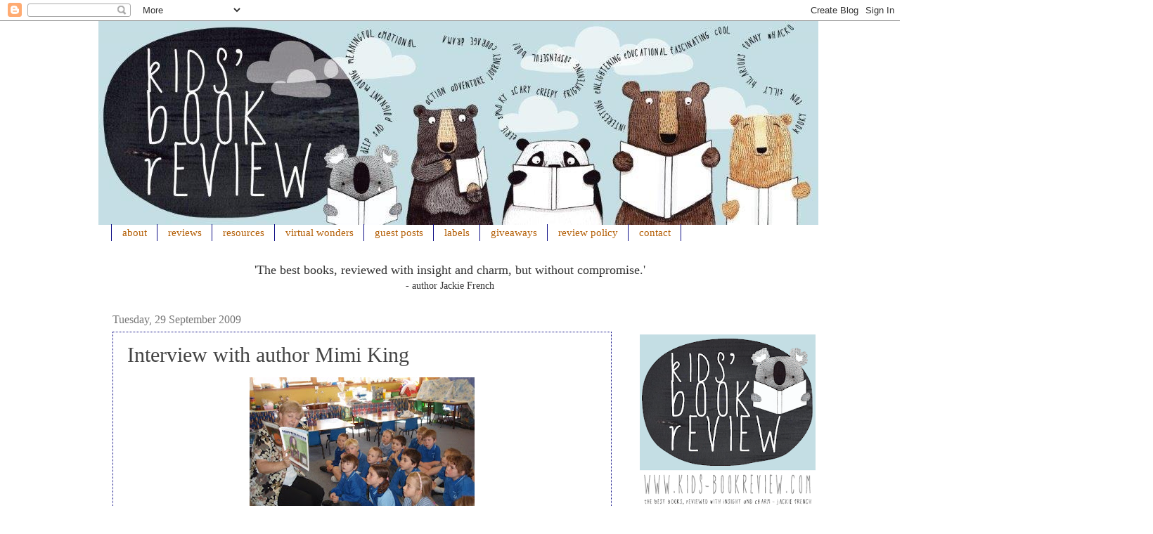

--- FILE ---
content_type: text/html; charset=UTF-8
request_url: http://www.kids-bookreview.com/2009/09/interview-with-author-mimi-king.html
body_size: 23002
content:
<!DOCTYPE html>
<html class='v2' dir='ltr' xmlns='http://www.w3.org/1999/xhtml' xmlns:b='http://www.google.com/2005/gml/b' xmlns:data='http://www.google.com/2005/gml/data' xmlns:expr='http://www.google.com/2005/gml/expr' xmlns:fb='https://www.facebook.com/2008/fbml'>
<head>
<link href='https://www.blogger.com/static/v1/widgets/335934321-css_bundle_v2.css' rel='stylesheet' type='text/css'/>
<script src='http://ajax.googleapis.com/ajax/libs/jquery/2.0.0/jquery.min.js'></script>
<meta content='IE=EmulateIE7' http-equiv='X-UA-Compatible'/>
<meta content='width=1100' name='viewport'/>
<meta content='text/html; charset=UTF-8' http-equiv='Content-Type'/>
<meta content='blogger' name='generator'/>
<link href='http://www.kids-bookreview.com/favicon.ico' rel='icon' type='image/x-icon'/>
<link href='http://www.kids-bookreview.com/2009/09/interview-with-author-mimi-king.html' rel='canonical'/>
<link rel="alternate" type="application/atom+xml" title="Kids&#39; Book Review - Atom" href="http://www.kids-bookreview.com/feeds/posts/default" />
<link rel="alternate" type="application/rss+xml" title="Kids&#39; Book Review - RSS" href="http://www.kids-bookreview.com/feeds/posts/default?alt=rss" />
<link rel="service.post" type="application/atom+xml" title="Kids&#39; Book Review - Atom" href="https://www.blogger.com/feeds/5262621871649615126/posts/default" />

<link rel="alternate" type="application/atom+xml" title="Kids&#39; Book Review - Atom" href="http://www.kids-bookreview.com/feeds/2410000928333451536/comments/default" />
<!--Can't find substitution for tag [blog.ieCssRetrofitLinks]-->
<link href='https://blogger.googleusercontent.com/img/b/R29vZ2xl/AVvXsEjbRd-ihG1X87IDGzRI_jQVM5sVyq5MF_7ommRSHkeg3AgzW_838a0VJpunHQbdgvmgZTjOwzpIrOi7AXG3Gsrz1KmB_X5eX-n-4YBluPAmxvM9CDPlM6eMiBvHVgCG1s6o26F0WkJlvE57/s320/Storytime+for+kinder.jpg' rel='image_src'/>
<meta content='http://www.kids-bookreview.com/2009/09/interview-with-author-mimi-king.html' property='og:url'/>
<meta content='Interview with author Mimi King' property='og:title'/>
<meta content='Who is this talented person?  Robyn Smith (aka Mimi King) Where can you peruse her work?  www.poppybooks.com.au What is her story?  I am a m...' property='og:description'/>
<meta content='https://blogger.googleusercontent.com/img/b/R29vZ2xl/AVvXsEjbRd-ihG1X87IDGzRI_jQVM5sVyq5MF_7ommRSHkeg3AgzW_838a0VJpunHQbdgvmgZTjOwzpIrOi7AXG3Gsrz1KmB_X5eX-n-4YBluPAmxvM9CDPlM6eMiBvHVgCG1s6o26F0WkJlvE57/w1200-h630-p-k-no-nu/Storytime+for+kinder.jpg' property='og:image'/>
<title>Kids' Book Review: Interview with author Mimi King</title>
<style id='page-skin-1' type='text/css'><!--
.post-body img, .post-body .tr-caption-container, .Profile img, .Image img, .BlogList .item-thumbnail img {
padding: 0px !important;
background: none !important;
border: none !important;
-moz-box-shadow: 0px 0px 0px transparent !important;
-webkit-box-shadow: 0px 0px 0px transparent !important;
box-shadow: 0px 0px 0px transparent !important;
}/*
-----------------------------------------------
Blogger Template Style
Name:     Watermark
Designer: Josh Peterson
URL:      www.noaesthetic.com
----------------------------------------------- */
/* Variable definitions
====================
<Variable name="keycolor" description="Main Color" type="color" default="#c0a154"/>
<Group description="Page Text" selector=".main-inner">
<Variable name="body.font" description="Font" type="font"
default="normal normal 14px century gothic"/>
<Variable name="body.text.color" description="Text Color" type="color" default="#333333"/>
</Group>
<Group description="Backgrounds" selector=".main-inner">
<Variable name="body.background.color" description="Outer Background" type="color" default="#c0a154"/>
<Variable name="footer.background.color" description="Footer Background" type="color" default="transparent"/>
</Group>
<Group description="Links" selector=".main-inner">
<Variable name="link.color" description="Link Color" type="color" default="#cc3300"/>
<Variable name="link.visited.color" description="Visited Color" type="color" default="#993322"/>
<Variable name="link.hover.color" description="Hover Color" type="color" default="#ff3300"/>
</Group>
<Group description="Blog Title" selector=".header">
<Variable name="header.font" description="Title Font" type="font"
default="normal normal 60px century gothic;"/>
<Variable name="header.text.color" description="Title Color" type="color" default="#ffffff" />
<Variable name="description.text.color" description="Description Color" type="color"
default="#997755" />
</Group>
<Group description="Tabs Text" selector=".tabs-outer .PageList">
<Variable name="tabs.font" description="Font" type="font"
default="normal normal 20px century gothic"/>
<Variable name="tabs.text.color" description="Text Color" type="color" default="#f1b500"/>
<Variable name="tabs.selected.text.color" description="Selected Color" type="color" default="#000000"/>
</Group>
<Group description="Tabs Background" selector=".tabs-outer .PageList">
<Variable name="tabs.background.color" description="Background Color" type="color" default="transparent"/>
<Variable name="tabs.separator.color" description="Separator Color" type="color" default="#ffffff"/>
</Group>
<Group description="Date Header" selector=".Blog">
<Variable name="date.font" description="Font" type="font"
default="normal normal 16px century gothic"/>
<Variable name="date.text.color" description="Text Color" type="color" default="#997755"/>
</Group>
<Group description="Post" selector=".post">
<Variable name="post.title.font" description="Title Font" type="font"
default="normal normal 30px Prestige Elite Std"/>
<Variable name="post.background.color" description="Background Color" type="color" default="transparent"/>
<Variable name="post.border.color" description="Border Color" type="color" default="#ccbb99" />
</Group>
<Group description="Post Footer" selector=".post-footer">
<Variable name="post.footer.text.color" description="Text Color" type="color" default="#997755"/>
</Group>
<Group description="Gadgets" selector=".sidebar .widget">
<Variable name="widget.title.font" description="Title Font" type="font"
default="normal normal 20px Prestige Elite Std"/>
<Variable name="widget.title.text.color" description="Title Color" type="color" default="#000000"/>
<Variable name="widget.alternate.text.color" description="Alternate Color" type="color" default="#777777"/>
</Group>
<Group description="Footer" selector=".footer-inner">
<Variable name="footer.text.color" description="Text Color" type="color" default="#444444"/>
<Variable name="footer.widget.title.text.color" description="Gadget Title Color" type="color" default="#b45f06"/>
</Group>
<Group description="Footer Links" selector=".footer-inner">
<Variable name="footer.link.color" description="Link Color" type="color" default="#f1b500"/>
<Variable name="footer.link.visited.color" description="Visited Color" type="color" default="#6eb5c3"/>
<Variable name="footer.link.hover.color" description="Hover Color" type="color" default="#777777"/>
</Group>
<Variable name="body.background" description="Body Background" type="background"
color="#ffffff" default="$(color) url(http://www.blogblog.com/1kt/watermark/body_background_birds.png) repeat scroll top left"/>
<Variable name="body.background.overlay" description="Overlay Background" type="background" color="#ffffff"
default="transparent url(http://www.blogblog.com/1kt/watermark/body_overlay_birds.png) no-repeat scroll top right"/>
<Variable name="body.background.overlay.height" description="Overlay Background Height" type="length" default="131px"/>
<Variable name="tabs.background.inner" description="Tabs Background Inner" type="url" default="none"/>
<Variable name="tabs.background.outer" description="Tabs Background Outer" type="url" default="none"/>
<Variable name="tabs.border.size" description="Tabs Border Size" type="length" default="0"/>
<Variable name="tabs.shadow.spread" description="Tabs Shadow Spread" type="length" default="0"/>
<Variable name="main.padding.top" description="Main Padding Top" type="length" default="30px"/>
<Variable name="main.cap.height" description="Main Cap Height" type="length" default="0"/>
<Variable name="main.cap.image" description="Main Cap Image" type="url" default="none"/>
<Variable name="main.cap.overlay" description="Main Cap Overlay" type="url" default="none"/>
<Variable name="main.background" description="Main Background" type="background"
default="transparent none no-repeat scroll top left"/>
<Variable name="post.background.url" description="Post Background URL" type="url"
default="url(http://www.blogblog.com/1kt/watermark/post_background_birds.png)"/>
<Variable name="post.border.size" description="Post Border Size" type="length" default="1px"/>
<Variable name="post.border.style" description="Post Border Style" type="string" default="dotted"/>
<Variable name="post.shadow.spread" description="Post Shadow Spread" type="length" default="0"/>
<Variable name="footer.background" description="Footer Background" type="background"
color="#ffffff" default="$(color) url(http://www.blogblog.com/1kt/watermark/body_background_navigator.png) repeat scroll top left"/>
<Variable name="startSide" description="Side where text starts in blog language" type="automatic" default="left"/>
<Variable name="endSide" description="Side where text ends in blog language" type="automatic" default="right"/>
*/
/* Use this with templates/1ktemplate-*.html */
/* Content
----------------------------------------------- */
body {
font: normal normal 14px century gothic;;
color: #444444;
background: #ffffff none no-repeat scroll center center;
}
html body .content-outer {
min-width: 0;
max-width: 100%;
width: 100%;
}
.content-outer {
font-size: 100%;
}
a:link {
text-decoration:none;
color: #f1b500;
}
a:visited {
text-decoration:none;
color: #6eb5c3;
}
a:hover {
text-decoration:underline;
color: #777777;
}
.body-fauxcolumns .cap-top {
margin-top: 30px;
background: #ffffff none no-repeat scroll center center;
height: 131px;
}
.content-inner {
padding: 0;
}
/* Header
----------------------------------------------- */
.header-inner .Header .titlewrapper,
.header-inner .Header .descriptionwrapper {
padding-left: 0px;
padding-right: 0px;
}
.Header h1 {
font: normal normal 60px century gothic;;
color: #ffffff;
text-shadow: 2px 2px rgba(0, 0, 0, .1);
}
.Header h1 a {
color: #ffffff;
}
.Header .description {
font-size: 140%;
color: #1cb287;
}
/* Tabs
----------------------------------------------- */
.tabs-inner .section {
margin: 0 19px;
}
.tabs-inner .PageList, .tabs-inner .LinkList, .tabs-inner .Labels {
margin-left: -15px;
margin-right: -5px;
background-color: transparent;
border-top: 0 solid #ffffff;
border-bottom: 0 solid #ffffff;
-moz-box-shadow: 0 0 0 rgba(0, 0, 0, .3);
-webkit-box-shadow: 0 0 0 rgba(0, 0, 0, .3);
-goog-ms-box-shadow: 0 0 0 rgba(0, 0, 0, .3);
box-shadow: 0 0 0 rgba(0, 0, 0, .3);
}
.tabs-inner .PageList .widget-content,
.tabs-inner .LinkList .widget-content,
.tabs-inner .Labels .widget-content {
margin: -3px -11px;
background: transparent none  no-repeat scroll right;
}
.tabs-inner .widget ul {
padding: 2px 25px;
max-height: 34px;
background: transparent none no-repeat scroll left;
}
.tabs-inner .widget li {
border: none;
}
.tabs-inner .widget li a {
display: inline-block;
padding: .25em 1em;
font: normal normal 14.5px century gothic;
color: #b45f06;
border-right: 1px solid #0d0d85;
}
.tabs-inner .widget li:first-child a {
border-left: 1px solid #0d0d85;
}
.tabs-inner .widget li.selected a, .tabs-inner .widget li a:hover {
color: #e7ab00;
}
/* Headings
----------------------------------------------- */
h2 {
font: normal normal 20px Prestige Elite Std;
color: #b45f06;
margin: 0 0 .5em;
}
h2.date-header {
font: normal normal 16px century gothic;
color: #777777;
}
/* Main
----------------------------------------------- */
.main-inner .column-center-inner,
.main-inner .column-left-inner,
.main-inner .column-right-inner {
padding: 0 5px;
}
.main-outer {
margin-top: 0;
background: transparent none no-repeat scroll top left;
}
.main-inner {
padding-top: 30px;
}
.main-cap-top {
position: relative;
}
.main-cap-top .cap-right {
position: absolute;
height: 0;
width: 100%;
bottom: 0;
background: transparent none repeat-x scroll bottom center;
}
.main-cap-top .cap-left {
position: absolute;
height: 245px;
width: 280px;
right: 0;
bottom: 0;
background: transparent none no-repeat scroll bottom left;
}
/* Posts
----------------------------------------------- */
.post-outer {
padding: 15px 20px;
margin: 0 0 25px;
background: transparent url(http://www.blogblog.com/1kt/watermark/post_background_birds.png) repeat scroll top left;
_background-image: none;
border: dotted 1px #0d0d85;
-moz-box-shadow: 0 0 0 rgba(0, 0, 0, .1);
-webkit-box-shadow: 0 0 0 rgba(0, 0, 0, .1);
-goog-ms-box-shadow: 0 0 0 rgba(0, 0, 0, .1);
box-shadow: 0 0 0 rgba(0, 0, 0, .1);
}
h3.post-title {
font: normal normal 30px Prestige Elite Std;
margin: 0;
}
.comments h4 {
font: normal normal 30px Prestige Elite Std;
margin: 1em 0 0;
}
.post-body {
font-size: 105%;
line-height: 1.5;
position: relative;
}
.post-header {
margin: 0 0 1em;
color: #0d0d85;
}
.post-footer {
margin: 10px 0 0;
padding: 10px 0 0;
color: #0d0d85;
border-top: dashed 1px #f1b500;
}
#blog-pager {
font-size: 140%
}
#comments .comment-author {
padding-top: 1.5em;
border-top: dashed 1px #f1b500;
background-position: 0 1.5em;
}
#comments .comment-author:first-child {
padding-top: 0;
border-top: none;
}
.avatar-image-container {
margin: .2em 0 0;
}
/* Widgets
----------------------------------------------- */
.widget ul, .widget #ArchiveList ul.flat {
padding: 0;
list-style: none;
}
.widget ul li, .widget #ArchiveList ul.flat li {
padding: .35em 0;
text-indent: 0;
border-top: dashed 1px #f1b500;
}
.widget ul li:first-child, .widget #ArchiveList ul.flat li:first-child {
border-top: none;
}
.widget .post-body ul {
list-style: disc;
}
.widget .post-body ul li {
border: none;
}
.widget .zippy {
color: #f1b500;
}
.post-body img, .post-body .tr-caption-container, .Profile img, .Image img,
.BlogList .item-thumbnail img {
padding: 5px;
background: #fff;
-moz-box-shadow: 1px 1px 5px rgba(0, 0, 0, .5);
-webkit-box-shadow: 1px 1px 5px rgba(0, 0, 0, .5);
-goog-ms-box-shadow: 1px 1px 5px rgba(0, 0, 0, .5);
box-shadow: 1px 1px 5px rgba(0, 0, 0, .5);
}
.post-body img, .post-body .tr-caption-container {
padding: 8px;
}
.post-body .tr-caption-container {
color: #333333;
}
.post-body .tr-caption-container img {
padding: 0;
background: transparent;
border: none;
-moz-box-shadow: 0 0 0 rgba(0, 0, 0, .1);
-webkit-box-shadow: 0 0 0 rgba(0, 0, 0, .1);
-goog-ms-box-shadow: 0 0 0 rgba(0, 0, 0, .1);
box-shadow: 0 0 0 rgba(0, 0, 0, .1);
}
/* Footer
----------------------------------------------- */
.footer-outer {
color:#777777;
background: #ffffff url(http://www.blogblog.com/1kt/watermark/body_background_navigator.png) repeat scroll top left;
}
.footer-outer a {
color: #f1b500;
}
.footer-outer a:visited {
color: #777777;
}
.footer-outer a:hover {
color: #0d0d85;
}
.footer-outer .widget h2 {
color: #e7ab00;
}
.Post-header { font-variant:small-caps; }#Header1 {width:1500px;margin:0 auto}
--></style>
<style id='template-skin-1' type='text/css'><!--
body {
min-width: 1000px;
}
.content-outer, .content-fauxcolumn-outer, .region-inner {
min-width: 1000px;
max-width: 1000px;
_width: 1000px;
}
.main-inner .columns {
padding-left: 0px;
padding-right: 250px;
}
.main-inner .fauxcolumn-center-outer {
left: 0px;
right: 250px;
/* IE6 does not respect left and right together */
_width: expression(this.parentNode.offsetWidth -
parseInt("0px") -
parseInt("250px") + 'px');
}
.main-inner .fauxcolumn-left-outer {
width: 0px;
}
.main-inner .fauxcolumn-right-outer {
width: 250px;
}
.main-inner .column-left-outer {
width: 0px;
right: 100%;
margin-left: -0px;
}
.main-inner .column-right-outer {
width: 250px;
margin-right: -250px;
}
#layout {
min-width: 0;
}
#layout .content-outer {
min-width: 0;
width: 900px;
}
#layout .region-inner {
min-width: 0;
width: auto;
}
--></style>
<script type='text/javascript'>

  var _gaq = _gaq || [];
  _gaq.push(['_setAccount', 'UA-27217843-1']);
  _gaq.push(['_trackPageview']);

  (function() {
    var ga = document.createElement('script'); ga.type = 'text/javascript'; ga.async = true;
    ga.src = ('https:' == document.location.protocol ? 'https://ssl' : 'http://www') + '.google-analytics.com/ga.js';
    var s = document.getElementsByTagName('script')[0]; s.parentNode.insertBefore(ga, s);
  })();

</script>
<script type='text/javascript'>

  var _gaq = _gaq || [];
  _gaq.push(['_setAccount', 'UA-27217843-1']);
  _gaq.push(['_trackPageview']);

  (function() {
    var ga = document.createElement('script'); ga.type = 'text/javascript'; ga.async = true;
    ga.src = ('https:' == document.location.protocol ? 'https://ssl' : 'http://www') + '.google-analytics.com/ga.js';
    var s = document.getElementsByTagName('script')[0]; s.parentNode.insertBefore(ga, s);
  })();

</script>
<link href='https://www.blogger.com/dyn-css/authorization.css?targetBlogID=5262621871649615126&amp;zx=634c4729-13a7-4b68-b659-818a4ad98677' media='none' onload='if(media!=&#39;all&#39;)media=&#39;all&#39;' rel='stylesheet'/><noscript><link href='https://www.blogger.com/dyn-css/authorization.css?targetBlogID=5262621871649615126&amp;zx=634c4729-13a7-4b68-b659-818a4ad98677' rel='stylesheet'/></noscript>
<meta name='google-adsense-platform-account' content='ca-host-pub-1556223355139109'/>
<meta name='google-adsense-platform-domain' content='blogspot.com'/>

</head>
<body class='loading'>
<div class='navbar section' id='navbar'><div class='widget Navbar' data-version='1' id='Navbar1'><script type="text/javascript">
    function setAttributeOnload(object, attribute, val) {
      if(window.addEventListener) {
        window.addEventListener('load',
          function(){ object[attribute] = val; }, false);
      } else {
        window.attachEvent('onload', function(){ object[attribute] = val; });
      }
    }
  </script>
<div id="navbar-iframe-container"></div>
<script type="text/javascript" src="https://apis.google.com/js/platform.js"></script>
<script type="text/javascript">
      gapi.load("gapi.iframes:gapi.iframes.style.bubble", function() {
        if (gapi.iframes && gapi.iframes.getContext) {
          gapi.iframes.getContext().openChild({
              url: 'https://www.blogger.com/navbar/5262621871649615126?po\x3d2410000928333451536\x26origin\x3dhttp://www.kids-bookreview.com',
              where: document.getElementById("navbar-iframe-container"),
              id: "navbar-iframe"
          });
        }
      });
    </script><script type="text/javascript">
(function() {
var script = document.createElement('script');
script.type = 'text/javascript';
script.src = '//pagead2.googlesyndication.com/pagead/js/google_top_exp.js';
var head = document.getElementsByTagName('head')[0];
if (head) {
head.appendChild(script);
}})();
</script>
</div></div>
<div class='body-fauxcolumns'>
<div class='fauxcolumn-outer body-fauxcolumn-outer'>
<div class='cap-top'>
<div class='cap-left'></div>
<div class='cap-right'></div>
</div>
<div class='fauxborder-left'>
<div class='fauxborder-right'></div>
<div class='fauxcolumn-inner'>
</div>
</div>
<div class='cap-bottom'>
<div class='cap-left'></div>
<div class='cap-right'></div>
</div>
</div>
</div>
<div class='content'>
<div class='content-fauxcolumns'>
<div class='fauxcolumn-outer content-fauxcolumn-outer'>
<div class='cap-top'>
<div class='cap-left'></div>
<div class='cap-right'></div>
</div>
<div class='fauxborder-left'>
<div class='fauxborder-right'></div>
<div class='fauxcolumn-inner'>
</div>
</div>
<div class='cap-bottom'>
<div class='cap-left'></div>
<div class='cap-right'></div>
</div>
</div>
</div>
<div class='content-outer'>
<div class='content-cap-top cap-top'>
<div class='cap-left'></div>
<div class='cap-right'></div>
</div>
<div class='fauxborder-left content-fauxborder-left'>
<div class='fauxborder-right content-fauxborder-right'></div>
<div class='content-inner'>
<header>
<div class='header-outer'>
<div class='header-cap-top cap-top'>
<div class='cap-left'></div>
<div class='cap-right'></div>
</div>
<div class='fauxborder-left header-fauxborder-left'>
<div class='fauxborder-right header-fauxborder-right'></div>
<div class='region-inner header-inner'>
<div class='header section' id='header'><div class='widget Header' data-version='1' id='Header1'>
<div id='header-inner'>
<a href='http://www.kids-bookreview.com/' style='display: block'>
<img alt='Kids&#39; Book Review' height='290px; ' id='Header1_headerimg' src='https://blogger.googleusercontent.com/img/b/R29vZ2xl/AVvXsEgyAc5Z-bTDnNprz9X5jDhk0l-WiF3k1ocfrGiazOlgKK3SX-jr5dYcrtnyhYVuBfpui6iJUQYjAs-r-5LjT_00kQ6i6_gI5D8tqlhE0MXKvDXMqmfqw8Q6gqE6_3DReUipXvtZnoa8k1VF/s1600/KBR+header+sep+2017+large.jpg' style='display: block' width='1024px; '/>
</a>
</div>
</div></div>
</div>
</div>
<div class='header-cap-bottom cap-bottom'>
<div class='cap-left'></div>
<div class='cap-right'></div>
</div>
</div>
</header>
<div class='tabs-outer'>
<div class='tabs-cap-top cap-top'>
<div class='cap-left'></div>
<div class='cap-right'></div>
</div>
<div class='fauxborder-left tabs-fauxborder-left'>
<div class='fauxborder-right tabs-fauxborder-right'></div>
<div class='region-inner tabs-inner'>
<div class='tabs section' id='crosscol'><div class='widget PageList' data-version='1' id='PageList1'>
<h2>Pages</h2>
<div class='widget-content'>
<ul>
<li>
<a href='http://www.kids-bookreview.com/p/about.html'>about</a>
</li>
<li>
<a href='http://www.kids-bookreview.com/p/reviews.html'>reviews</a>
</li>
<li>
<a href='http://www.kids-bookreview.com/p/teach.html'>resources</a>
</li>
<li>
<a href='http://www.kids-bookreview.com/p/virtual-wonders.html'>virtual wonders</a>
</li>
<li>
<a href='http://www.kids-bookreview.com/p/guest-posts.html'>guest posts</a>
</li>
<li>
<a href='http://www.kids-bookreview.com/p/labels.html'>labels</a>
</li>
<li>
<a href='http://www.kids-bookreview.com/p/giveaways.html'>giveaways</a>
</li>
<li>
<a href='http://www.kids-bookreview.com/p/policy.html'>review policy</a>
</li>
<li>
<a href='http://www.kids-bookreview.com/p/contact.html'>contact</a>
</li>
</ul>
<div class='clear'></div>
</div>
</div></div>
<div class='tabs section' id='crosscol-overflow'><div class='widget HTML' data-version='1' id='HTML10'>
<div class='widget-content'>
<center><span =""  style="color:#333333;"><span =""  style="font-size:large;">'The best books, reviewed with insight and charm, but without compromise.'</span><br /> - author Jackie French</span></center>
</div>
<div class='clear'></div>
</div></div>
</div>
</div>
<div class='tabs-cap-bottom cap-bottom'>
<div class='cap-left'></div>
<div class='cap-right'></div>
</div>
</div>
<div class='main-outer'>
<div class='main-cap-top cap-top'>
<div class='cap-left'></div>
<div class='cap-right'></div>
</div>
<div class='fauxborder-left main-fauxborder-left'>
<div class='fauxborder-right main-fauxborder-right'></div>
<div class='region-inner main-inner'>
<div class='columns fauxcolumns'>
<div class='fauxcolumn-outer fauxcolumn-center-outer'>
<div class='cap-top'>
<div class='cap-left'></div>
<div class='cap-right'></div>
</div>
<div class='fauxborder-left'>
<div class='fauxborder-right'></div>
<div class='fauxcolumn-inner'>
</div>
</div>
<div class='cap-bottom'>
<div class='cap-left'></div>
<div class='cap-right'></div>
</div>
</div>
<div class='fauxcolumn-outer fauxcolumn-left-outer'>
<div class='cap-top'>
<div class='cap-left'></div>
<div class='cap-right'></div>
</div>
<div class='fauxborder-left'>
<div class='fauxborder-right'></div>
<div class='fauxcolumn-inner'>
</div>
</div>
<div class='cap-bottom'>
<div class='cap-left'></div>
<div class='cap-right'></div>
</div>
</div>
<div class='fauxcolumn-outer fauxcolumn-right-outer'>
<div class='cap-top'>
<div class='cap-left'></div>
<div class='cap-right'></div>
</div>
<div class='fauxborder-left'>
<div class='fauxborder-right'></div>
<div class='fauxcolumn-inner'>
</div>
</div>
<div class='cap-bottom'>
<div class='cap-left'></div>
<div class='cap-right'></div>
</div>
</div>
<!-- corrects IE6 width calculation -->
<div class='columns-inner'>
<div class='column-center-outer'>
<div class='column-center-inner'>
<div class='main section' id='main'><div class='widget Blog' data-version='1' id='Blog1'>
<div class='blog-posts hfeed'>

          <div class="date-outer">
        
<h2 class='date-header'><span>Tuesday, 29 September 2009</span></h2>

          <div class="date-posts">
        
<div class='post-outer'>
<div class='post hentry'>
<a name='2410000928333451536'></a>
<h3 class='post-title entry-title'>
Interview with author Mimi King
</h3>
<div class='post-header'>
<div class='post-header-line-1'></div>
</div>
<div class='post-body entry-content' id='post-body-2410000928333451536'>
<p align="center"><a href="https://blogger.googleusercontent.com/img/b/R29vZ2xl/AVvXsEjbRd-ihG1X87IDGzRI_jQVM5sVyq5MF_7ommRSHkeg3AgzW_838a0VJpunHQbdgvmgZTjOwzpIrOi7AXG3Gsrz1KmB_X5eX-n-4YBluPAmxvM9CDPlM6eMiBvHVgCG1s6o26F0WkJlvE57/s1600-h/Storytime+for+kinder.jpg"><img alt="" border="0" id="BLOGGER_PHOTO_ID_5387801749927491842" src="https://blogger.googleusercontent.com/img/b/R29vZ2xl/AVvXsEjbRd-ihG1X87IDGzRI_jQVM5sVyq5MF_7ommRSHkeg3AgzW_838a0VJpunHQbdgvmgZTjOwzpIrOi7AXG3Gsrz1KmB_X5eX-n-4YBluPAmxvM9CDPlM6eMiBvHVgCG1s6o26F0WkJlvE57/s320/Storytime+for+kinder.jpg" style="WIDTH: 320px; CURSOR: hand; HEIGHT: 240px" /></a></p><p><span style="color:#ff6600;">Who is this talented person?</span> Robyn Smith (aka Mimi King)<br /><br /><span style="color:#ff6600;">Where can you peruse her work?</span> <a href="http://www.poppybooks.com.au/">www.poppybooks.com.au</a><br /><br /><span style="color:#ff6600;">What is her story?</span> I am a mother of five, a grandmother of eight (all of them the love of my life) and I live on the south coast of NSW. My husband and I live on a property near the township of Moruya and we own and run an earthmoving business &#8211; hence the love of bulldozers and other plant equipment and machinery.<br /><br />I also spend quite a large portion of my time working as a relief teacher in primary schools. I have been a teacher for many years and it is this long association with children and children&#8217;s literature that inspired me to want to write stories for little people.<br /><br /><span style="color:#ff6600;">How long has she been writing?</span> Whilst <em>Poppy Tried to Sleep</em> is the first book I have written, I have read thousands of books over many years to my own children and countless children at school. It is this constant exposure to children&#8217;s literature that has provided me with a very good understanding of what children enjoy and what they relate to.<br /><br /><span style="color:#ff6600;">What inspired her to write this book?</span> There is nothing quite like the pleasure of seeing little faces light up as children enjoy having a good story read to them. I have wanted to write for young readers since I attended teacher&#8217;s college where I became aware of the importance of children&#8217;s literature in impacting young children&#8217;s education and their desire to learn to read.<br /><br />The quality of the books to which children are exposed is a critical part of their development and the more positive the interaction they have with books, the more they seem to want to read for themselves.<br /><br />As well as the educational value of children&#8217;s literature it is also good fun and I think I enjoy a good picture book as much as the children do. In that regard I have been noticing that parents and grandparents are also enjoying Poppy Tried to Sleep.<br /><br /><span style="color:#ff6600;">Why does she write?</span> It is the belief that a good story, well written, can have a positive and lasting influence in children&#8217;s lives that motivates me in my writing.<br /><br />What pesky obstacles has she encountered on her writing path? I guess that the biggest obstacle to my writing was the general busyness of life! The desire to write was always in the back of my mind, but it took a back seat to all the other things that filled my life. It was only when I found a little time to 'smell the roses' that I finally saw the way clear to actually put pen to paper.<br /><br /><span style="color:#ff6600;">Where did her book idea come from?</span> I had lots of ideas for stories but it wasn&#8217;t until I could actually pin the ideas to a particular character that the book started to crystallise. One day as I thought of how much my husband enjoys his work I realised that this wonderful attribute could form the basis of a book and that in general, children adore their Poppies. This was a real breakthrough for me and after that I was &#8216;off and running&#8217;.<br /><br /><span style="color:#ff6600;">What is her wish for readers of her work?</span> It is my fondest wish that my books will bring much happiness to children (and indeed adults as well). Poppy is intended to be a kind and down-to-earth character who personifies the values that parents would like to instil in their children. He is a character that is easy to relate to and whilst fun and humorous, also has a life time of experience and wisdom.<br /><br /><span style="color:#ff6600;">How does she think children&#8217;s literature has changed over the past decade?</span> From my observation, there is still a lot of excellent quality in children&#8217;s literature. However, the market has also been flooded with cheap, inferior books and parents and educators need to be very discerning as they sift through the copious quantities of books.<br /><br /><span style="color:#ff6600;">What books did she read as a child?</span> I tended to read the books that were popular for that time such as Heidi, Anne of Green Gables, Blinky Bill, Snugglepot and Cuddlepie and The Magic Pudding.<br /><br /><span style="color:#ff6600;">What are some of her favourite children&#8217;s books?</span><br />Bumbletum<br />I Love you Blue Kangaroo<br />Wombat Stew<br />Caps for Sale<br />The Kiss that Missed<br /><br /><span style="color:#ff6600;">If she couldn&#8217;t be a writer what would she be?</span> I think at this time in my life if I couldn&#8217;t be a writer I would be a dabbler, dabbling in lots of new and different things. I think I would start with learning how to do my scrap booking electronically. Graphic design appeals to me but I&#8217;m not sure how I would manage with my limited computer skills.<br /><br /><span style="color:#ff6600;">Who is she in five words?</span> Sociable, kind, maternal, creative and enthusiastic.<br /><br /><span style="color:#ff6600;">What fabulous advice does she have for other writers wanting to publish a book?</span> If writing is something you want to do, the important thing is just to get started. I think this can be one of the biggest hurdles.<br /><br /><em>If you would like to learn about more about Poppy's adventures, visit </em><a href="http://www.poppybooks.com.au/"><em>www.poppybooks.com.au</em></a><em> where you can purchase a copy of the book, and find a sing-a-long and a colouring competition.</em> </p><p>See a review of Poppy Tried to Sleep <a href="http://kids-book-review.blogspot.com/2009/09/review-poppy-tried-to-sleep.html">here</a>.</p>
<div style='clear: both;'></div>
</div>
<div class='post-footer'>
<div class='post-footer-line post-footer-line-1'><span class='post-author vcard'>
Posted by
<span class='fn'>Tania McCartney</span>
</span>
<span class='post-timestamp'>
at
<a class='timestamp-link' href='http://www.kids-bookreview.com/2009/09/interview-with-author-mimi-king.html' rel='bookmark' title='permanent link'><abbr class='published' title='2009-09-29T12:11:00+10:00'>12:11</abbr></a>
</span>
<span class='post-comment-link'>
</span>
<span class='post-icons'>
<span class='item-action'>
<a href='https://www.blogger.com/email-post/5262621871649615126/2410000928333451536' title='Email Post'>
<img alt='' class='icon-action' height='13' src='http://img1.blogblog.com/img/icon18_email.gif' width='18'/>
</a>
</span>
</span>
<div class='post-share-buttons goog-inline-block'>
<a class='goog-inline-block share-button sb-email' href='https://www.blogger.com/share-post.g?blogID=5262621871649615126&postID=2410000928333451536&target=email' target='_blank' title='Email This'><span class='share-button-link-text'>Email This</span></a><a class='goog-inline-block share-button sb-blog' href='https://www.blogger.com/share-post.g?blogID=5262621871649615126&postID=2410000928333451536&target=blog' onclick='window.open(this.href, "_blank", "height=270,width=475"); return false;' target='_blank' title='BlogThis!'><span class='share-button-link-text'>BlogThis!</span></a><a class='goog-inline-block share-button sb-twitter' href='https://www.blogger.com/share-post.g?blogID=5262621871649615126&postID=2410000928333451536&target=twitter' target='_blank' title='Share to X'><span class='share-button-link-text'>Share to X</span></a><a class='goog-inline-block share-button sb-facebook' href='https://www.blogger.com/share-post.g?blogID=5262621871649615126&postID=2410000928333451536&target=facebook' onclick='window.open(this.href, "_blank", "height=430,width=640"); return false;' target='_blank' title='Share to Facebook'><span class='share-button-link-text'>Share to Facebook</span></a><a class='goog-inline-block share-button sb-pinterest' href='https://www.blogger.com/share-post.g?blogID=5262621871649615126&postID=2410000928333451536&target=pinterest' target='_blank' title='Share to Pinterest'><span class='share-button-link-text'>Share to Pinterest</span></a>
</div>
<span class='post-backlinks post-comment-link'>
</span>
</div>
<div class='post-footer-line post-footer-line-2'><span class='post-labels'>
Labels:
<a href='http://www.kids-bookreview.com/search/label/Author%20Interviews' rel='tag'>Author Interviews</a>,
<a href='http://www.kids-bookreview.com/search/label/Authors' rel='tag'>Authors</a>,
<a href='http://www.kids-bookreview.com/search/label/Interviews' rel='tag'>Interviews</a>,
<a href='http://www.kids-bookreview.com/search/label/Picture%20Books' rel='tag'>Picture Books</a>
</span>
</div>
<div class='post-footer-line post-footer-line-3'></div>
</div>
</div>
<div class='comments' id='comments'>
<a name='comments'></a>
</div>
</div>

        </div></div>
      
</div>
<div class='blog-pager' id='blog-pager'>
<span id='blog-pager-newer-link'>
<a class='blog-pager-newer-link' href='http://www.kids-bookreview.com/2009/10/interview-on-canberra-handmade-blog.html' id='Blog1_blog-pager-newer-link' title='Newer Post'>Newer Post</a>
</span>
<span id='blog-pager-older-link'>
<a class='blog-pager-older-link' href='http://www.kids-bookreview.com/2009/09/review-poppy-tried-to-sleep.html' id='Blog1_blog-pager-older-link' title='Older Post'>Older Post</a>
</span>
<a class='home-link' href='http://www.kids-bookreview.com/'>Home</a>
</div>
<div class='clear'></div>
<div class='post-feeds'>
</div>
</div></div>
</div>
</div>
<div class='column-left-outer'>
<div class='column-left-inner'>
<aside>
</aside>
</div>
</div>
<div class='column-right-outer'>
<div class='column-right-inner'>
<aside>
<div class='sidebar section' id='sidebar-right-1'><div class='widget HTML' data-version='1' id='HTML2'>
<div class='widget-content'>
<script>
jQuery(document).ready(function() {
var offset = 220;
var duration = 500;
jQuery(window).scroll(function() {
if (jQuery(this).scrollTop() > offset) {
jQuery('.back-to-top').fadeIn(duration);
} else {
jQuery('.back-to-top').fadeOut(duration);
}
});
jQuery('.back-to-top').click(function(event) {
event.preventDefault();
jQuery('html, body').animate({scrollTop: 0}, duration);
return false;
})
});
</script>
<style>
div#page {
max-width: 900px;
margin-left: auto;
margin-right: auto;
padding: 20px;
}
.back-to-top {
position: fixed;
bottom: 2em;
right: 0px;
text-decoration: none;
color: #000000;
background-color: rgba(0, 0, 0, 0);
font-size: 12px;
padding: 1em;
display: none;
}
.back-to-top:hover {
text-decoration: none;
}
</style>
<a href="#" class="back-to-top"><img src="https://blogger.googleusercontent.com/img/b/R29vZ2xl/AVvXsEjhZ-NuCHrPk_HpjlDx0l5ASnTj6H7tbsHfmlKw4vqpGMBZMIpV5XgtF0sgbhZtIvEtIQ5I_SCyj6ahikC-miPboXRb0GX9b5LgA3NegyOxmcoIHcKcpZUWH-IB_yjmoz52f6dnWH95j_E/s1600/1.+Back-To-Top+Button+-+Techtspot.png" alt="Back to Top" / /></a>
</div>
<div class='clear'></div>
</div><div class='widget HTML' data-version='1' id='HTML12'>
<div class='widget-content'>
<a href="http://www.kids-bookreview.com/"><img alt="WWW.KIDS-BOOKREVIEW.COM" border="0" data-original-height="1600" data-original-width="1600" height="250" src="https://blogger.googleusercontent.com/img/b/R29vZ2xl/AVvXsEj0nR03h8ZvftsQaMYG4k_dz9kKehN8MHXfHD-bZOQ07Zl02Yn-CiA6Qk1ugLq4tWOXzJF60ZazrCpmaDlKzC2_Db3BGKy5OG0-VBtxkVeCWZRSRKX_Q0fpSrKJdCYYtr4jI-DF-51co9IZ/s320/KBR+header+sep+2017-09.png" width="250" / /></a><br /><br /><a href="mailto:dimityspowell@gmail.com" target="_blank"><img border="0" height="87" src="https://blogger.googleusercontent.com/img/b/R29vZ2xl/AVvXsEit03NFfYiiyi0xIZ1a8sz5dcCIAuyR-zDuFWIDfZ67BxmikQW3u2ReNCHCKb0SlLuYLTRZb9USu-WkpeaPUivi0ijKTSYaLVSLKEmrawptCrYnSSIc6G4il11Dn5Wg600zGNQ9bWRYHLXC/s200/KBR+SN+button+email.jpg" width="94" / /></a><a href="https://www.facebook.com/KidsBookReview" target="_blank"><img border="0" height="86" src="https://blogger.googleusercontent.com/img/b/R29vZ2xl/AVvXsEh6mCgAh5XFaO50cITtz-v4kY7QK0j74wGl8u5JXnbEdTQ7Iz3vnSuFqOnQeV_bGT0crkc8cPWa7Hu88RjwddnIl2ZAzq42HkHr5iskGSRd1Htx9exgXZYViGcRx0b4dPsPHUFGRDOSl8SW/s200/KBR+SN+button+facebook.jpg" width="90" / /></a><a href="https://www.instagram.com/kids_bookreview/?hl=en"  target="_blank"><img alt="https://www.instagram.com/kids_bookreview/?hl=en" border="0" data-original-height="754" data-original-width="818" height="87" src="https://blogger.googleusercontent.com/img/b/R29vZ2xl/AVvXsEgHiG03o6bYvDhsouEeoZXJ5ZxOGIVbEhF4kOgNnt0OkQg9isO2jZvpzAJ8k7PQpGMfvoY6NFL_kC-JqN6zl5Q6yJXy_4_IXDc4LsY5WB8eXyt432htA2JTuSeXgb4oiHI1DUTLj4kr-uuW/s200/website+instagram+widget.png" width="94" / /></a><a href="https://twitter.com/kidsBookReview" target="_blank"><img border="0" height="87" src="https://blogger.googleusercontent.com/img/b/R29vZ2xl/AVvXsEj0GRusXlgqPffqa0UpnAGEBQduc3Im4yaytTDqbmIK0_ckL6-I0IAjH3Sn8C2rn2F9w9rjPb2vHwia9LXBmF3rRX7-Ac1xCJ6UBGVKBHI-KMcav6Y_gZ4k6949ydW_CRzM9QviycZzBKHs/s200/KBR+SN+button+twitter.jpg" width="94" / /></a><a href="http://pinterest.com/kidsbookreview/" target="_blank"><img border="0" height="87" src="https://blogger.googleusercontent.com/img/b/R29vZ2xl/AVvXsEgM-rnqyxT5AncK_HAThh5itHb-1gGut9FD9iIg65uo-zZ7yXnv5gqBxVPyw_BRLNFHeRnzLwSSLdxbYwscuh38lC42gErP8ju94OX4rjnigfiEtlkfe5ijc7_JiCI6joRUYj7lukYjEwzR/s200/KBR+SN+button+pinterest.jpg" width="92" / /></a><a href="http://www.kids-bookreview.com/p/virtual-wonders.html" target="_blank"><img alt="http://www.kids-bookreview.com/p/virtual-wonders.html" border="0" data-original-height="719" data-original-width="782" height="87" src="https://blogger.googleusercontent.com/img/b/R29vZ2xl/AVvXsEjy0azQx-Y3_sPCUw5iBvTiLBq66fJlv9px90KcEa-rXAxtI7Hud7HA0HjJFL8uCDd3tSFFDxJGJaNcKaSCtf-Pkc2NUGX0uJBsDwsqiDFTy-zTZ9hJzg8adW0rFglEWNea_5bcvnHayDBw/s200/WEBSITE+youtube+widget.png" width="94" / /></a>  <br /><p></p><iframe allowtransparency="true" frameborder="0" scrolling="no" src="http://www.facebook.com/plugins/likebox.php?href=http%3A%2F%2Fwww.facebook.com%2FKidsBookReview&amp;width=200&amp;colorscheme=light&amp;show_faces=false&amp;border_color&amp;stream=false&amp;header=true&amp;height=65" style="border: none; height: 65px; overflow: hidden; width: 200px;"></iframe><br /><a class="twitter-follow-button" count="false" href="https://twitter.com/KidsBookReview">Follow<br />@KidsBookReview</a>
</div>
<div class='clear'></div>
</div><div class='widget BlogSearch' data-version='1' id='BlogSearch1'>
<h2 class='title'>find it here</h2>
<div class='widget-content'>
<div id='BlogSearch1_form'>
<form action='http://www.kids-bookreview.com/search' class='gsc-search-box' target='_top'>
<table cellpadding='0' cellspacing='0' class='gsc-search-box'>
<tbody>
<tr>
<td class='gsc-input'>
<input autocomplete='off' class='gsc-input' name='q' size='10' title='search' type='text' value=''/>
</td>
<td class='gsc-search-button'>
<input class='gsc-search-button' title='search' type='submit' value='Search'/>
</td>
</tr>
</tbody>
</table>
</form>
</div>
</div>
<div class='clear'></div>
</div><div class='widget HTML' data-version='1' id='HTML17'>
<div class='widget-content'>
<a href="http://www.kids-bookreview.com/p/bookish-links.html"><img alt="http://www.kids-bookreview.com/p/bookish-links.html" border="0" data-original-height="236" data-original-width="1217" height="49" src="https://blogger.googleusercontent.com/img/b/R29vZ2xl/AVvXsEgTKCzVN9gEDgMvTfRXLYZUCCersYPQkLJrRRmuzlvuWoSDZWsFa2PBuW21eGUfD3htrDv9BdzTVLClUnKxJLF579YuAHIv899tbWd4cLIAD_-w7DP6nBdHv7KtJ6iUS4hG6PhQ08pZI-Lo/s320/KBR+labels+book+links.png" width="249" / /></a><br /><br /><a href="http://www.kids-bookreview.com/search/label/Book%20Lists"><img alt="http://www.kids-bookreview.com/p/book-lists.html" border="0" data-original-height="236" data-original-width="1217" height="49" src="https://blogger.googleusercontent.com/img/b/R29vZ2xl/AVvXsEgEo2qIB2pIOV_i0LgjdhkmmfBFzsLwj39lFzzBlE8zt4BLW30Ahq-qOaokLjIL7Nue5ujOCIDCyIogtsKMInz965h916t2k3kLp8l6BgfQre73w3l6bYjtfa-eY-RVqXNSyT_lrCs83H21/s320/KBR+labels+book+lists.png" width="249" / /></a><br /><br /><a href="http://www.kids-bookreview.com/p/friends-of-kbr.html"><img alt="http://www.kids-bookreview.com/p/friends-of-kbr.html" border="0" data-original-height="236" data-original-width="1217" height="49" src="https://blogger.googleusercontent.com/img/b/R29vZ2xl/AVvXsEh4J3y6-V5elcwqSF-Etfb_86C-NHZa4jt02_htYoP7eg6MFAGeXPWC5DBLS76PmwDccOsjzSOC4jFU076pmLrC_-Dd7PrqmHIJ3YGtrv3THEFqT9DF_QL4BGknHkRC0tV3WoPhzM3f0ca1/s320/KBR+labels+friends+of+kbr.png" width="249" / /></a><br /><br /><a href="http://www.kids-bookreview.com/p/labels.html"><img alt="http://www.kids-bookreview.com/p/labels.html" border="0" data-original-height="236" data-original-width="1217" height="49" src="https://blogger.googleusercontent.com/img/b/R29vZ2xl/AVvXsEg-_rVnnUUKtvEVEPHZY1Jje2G_VUlC0EFRCIo_ksnGG8jThD2sB4MpG-mNZSaawo9gtDTFaX2TBnJPyFwdEjQiPJ1zTyKh1JBVVIjFIISl4Y-uaLCxihXZ-33nl7aIm8lFCnbvunjNwhfT/s320/KBR+labels+labels.png" width="249" / /></a><br /><br /><a href="http://www.kids-bookreview.com/p/teach.html"><img alt="http://www.kids-bookreview.com/p/teach.html" border="0" data-original-height="236" data-original-width="1217" height="49" src="https://blogger.googleusercontent.com/img/b/R29vZ2xl/AVvXsEjouUBiLPUizJ1v5XnFYJl_eJ5bKyC7arTpnhGZMt64cv6P2t3PhmP6E8FrS40vMZPZONqJHFAYLID1XrkbszLOUoM1WCff99J0qhDGgsJidJfrzcNaABDl1iglgwm4B6R-kXmwBRzidqVc/s320/KBR+labels+resources.png" width="249" / /></a><br /><br /><a href="http://www.kids-bookreview.com/2013/05/tanias-picks.html"><img alt="http://www.kids-bookreview.com/2013/05/tanias-picks.html" border="0" data-original-height="236" data-original-width="1217" height="49" src="https://blogger.googleusercontent.com/img/b/R29vZ2xl/AVvXsEjfNzUkuCf8-5sFlF2xxCLYIBCj73QlpKQKiC_lJQCEFM_TC87boMEHRY4bniOH4y2-56_Sn4jjsyEOXQu44qKlE473LONkSj4oEg_Bs6G_TgiFiRGlyFPBy_PMeEq4tSGdCtASUhGuqERc/s320/KBR+labels+tanias+picks.png" width="249" / /></a>
</div>
<div class='clear'></div>
</div><div class='widget PopularPosts' data-version='1' id='PopularPosts1'>
<h2>popular posts</h2>
<div class='widget-content popular-posts'>
<ul>
<li>
<div class='item-thumbnail-only'>
<div class='item-thumbnail'>
<a href='http://www.kids-bookreview.com/2010/11/book-launch-blog-tour-live-question.html' target='_blank'>
<img alt='' border='0' src='https://blogger.googleusercontent.com/img/b/R29vZ2xl/AVvXsEgx9qXY3sfOG-5n1G09gbIIObwI9v0TIftcsNYPt21erFk_FvtVPYtU3CxQ_IUAsbYvevedD4w6wNLh6K79z8VnRcLCwr8az8zrzKZ8QNyfhSuecQlNcRqSXQ1TJ8EL_sCkpQwG1wIroGbR/w72-h72-p-k-no-nu/a+RCK+cover.jpg'/>
</a>
</div>
<div class='item-title'><a href='http://www.kids-bookreview.com/2010/11/book-launch-blog-tour-live-question.html'>Book Launch Blog Tour - Live Question Time with Tania!</a></div>
</div>
<div style='clear: both;'></div>
</li>
<li>
<div class='item-thumbnail-only'>
<div class='item-thumbnail'>
<a href='http://www.kids-bookreview.com/2013/06/blog-tour-creation-of-picture-book.html' target='_blank'>
<img alt='' border='0' src='https://blogger.googleusercontent.com/img/b/R29vZ2xl/AVvXsEgFxtHtnYJSuX3v7TafEZeWsxNQsGd5TUw9p-qwUQDH0cYG4EgGtzS4xQxfUPKTg6DKi0-idx0W8eLLrfY1OQ5B8wrDXXqPJ7vNs-PmDhyWs2G-jAlWbwPGWcumyfF3F9LALg4ZFIFjUVOD/w72-h72-p-k-no-nu/The+Littlest+bushranger+-+Reynolds.jpg'/>
</a>
</div>
<div class='item-title'><a href='http://www.kids-bookreview.com/2013/06/blog-tour-creation-of-picture-book.html'>Blog Tour: The Creation of a Picture Book - The Littlest Bushranger</a></div>
</div>
<div style='clear: both;'></div>
</li>
<li>
<div class='item-thumbnail-only'>
<div class='item-thumbnail'>
<a href='http://www.kids-bookreview.com/2026/01/review-observologist.html' target='_blank'>
<img alt='' border='0' src='https://blogger.googleusercontent.com/img/b/R29vZ2xl/AVvXsEim0V8c-lf-RNKBqyXf0Data7G-JNYb4ArJ-9GPqYy3e6wwEX_8d75RxnV8-FSyFsRgKJi8_Sh9I27C0b-mpvITk9Xw7EMZTdWMTiVJnrs_-xeJ-rHgsuF2HrO87IcKOKFpKk6RqFIquldbmCrj3jgQ7Qq7DPbHk88N6Nq7Igz5jgvCFiUGGwyfN_tUgIkg/w72-h72-p-k-no-nu/Observologist-cover-LR-scaled.jpg'/>
</a>
</div>
<div class='item-title'><a href='http://www.kids-bookreview.com/2026/01/review-observologist.html'>Review: The Observologist</a></div>
</div>
<div style='clear: both;'></div>
</li>
<li>
<div class='item-thumbnail-only'>
<div class='item-thumbnail'>
<a href='http://www.kids-bookreview.com/2014/04/interview-steven-herrick.html' target='_blank'>
<img alt='' border='0' src='https://blogger.googleusercontent.com/img/b/R29vZ2xl/AVvXsEjLEuody0CvYryD40opK39ggau6_sJF6eEXhg_3tfTUVzKmwAOQP1qYtdxPVQao6Z_dpZvFwfjWDPf0i18TQMGBv-3LXRz_LfMkf_zVQhBXp1WtZnkhTmT-ijTphKgCjMiZMaVfqSV_uLzd/w72-h72-p-k-no-nu/Steven+Herrick.jpeg'/>
</a>
</div>
<div class='item-title'><a href='http://www.kids-bookreview.com/2014/04/interview-steven-herrick.html'>Interview: Steven Herrick</a></div>
</div>
<div style='clear: both;'></div>
</li>
<li>
<div class='item-thumbnail-only'>
<div class='item-thumbnail'>
<a href='http://www.kids-bookreview.com/2016/04/review-patch-from-scratch.html' target='_blank'>
<img alt='' border='0' src='https://blogger.googleusercontent.com/img/b/R29vZ2xl/AVvXsEgFOkrMso4Cm5YpcuodnvyBAq1-RHqnJyToeGo9qB8R7NzipK3gmko_ZL-g7Z1ve39woDq10E_8V7zc0BDjYdcLGLTCm1kS8nPJLo5MLozfjf20UguSirADLuA0v7NZSGJ-Mn0_z2jLky8/w72-h72-p-k-no-nu/a+patch+from+scratch.jpg'/>
</a>
</div>
<div class='item-title'><a href='http://www.kids-bookreview.com/2016/04/review-patch-from-scratch.html'>Review: A Patch from Scratch</a></div>
</div>
<div style='clear: both;'></div>
</li>
<li>
<div class='item-thumbnail-only'>
<div class='item-thumbnail'>
<a href='http://www.kids-bookreview.com/2026/01/review-up-up-and-away-history-of.html' target='_blank'>
<img alt='' border='0' src='https://blogger.googleusercontent.com/img/b/R29vZ2xl/AVvXsEiNKttpuv2bPL-r6CpNd4GUE5b_ZsWABfOaoAV3asIJLl0D8XgVzIPJP57L0vjOHa0-zpxIR8q3fIAMwBPf6A659hfKtrtw5y_grhweMyIqpOA4avK-acChAc9ywTfqmAedSfmHsiV_yGAo1OIOF0RShegje5N2YWKJl3MstJrf29IHbN8ULS2iicYn-e0c/w72-h72-p-k-no-nu/up,up%20and%20away.jpg'/>
</a>
</div>
<div class='item-title'><a href='http://www.kids-bookreview.com/2026/01/review-up-up-and-away-history-of.html'>Review: Up, Up and Away: The History of Aviation</a></div>
</div>
<div style='clear: both;'></div>
</li>
</ul>
<div class='clear'></div>
</div>
</div><div class='widget Label' data-version='1' id='Label2'>
<h2>pick a chapter</h2>
<div class='widget-content list-label-widget-content'>
<ul>
<li>
<a dir='ltr' href='http://www.kids-bookreview.com/search/label/12%20Curly%20Questions'>12 Curly Questions</a>
</li>
<li>
<a dir='ltr' href='http://www.kids-bookreview.com/search/label/Author%20Interviews'>Author Interviews</a>
</li>
<li>
<a dir='ltr' href='http://www.kids-bookreview.com/search/label/Authors'>Authors</a>
</li>
<li>
<a dir='ltr' href='http://www.kids-bookreview.com/search/label/Behind%20the%20Books'>Behind the Books</a>
</li>
<li>
<a dir='ltr' href='http://www.kids-bookreview.com/search/label/Board%20Books'>Board Books</a>
</li>
<li>
<a dir='ltr' href='http://www.kids-bookreview.com/search/label/Book%20Week'>Book Week</a>
</li>
<li>
<a dir='ltr' href='http://www.kids-bookreview.com/search/label/Bookish%20Places'>Bookish Places</a>
</li>
<li>
<a dir='ltr' href='http://www.kids-bookreview.com/search/label/Education%20and%20Literacy'>Education and Literacy</a>
</li>
<li>
<a dir='ltr' href='http://www.kids-bookreview.com/search/label/Events'>Events</a>
</li>
<li>
<a dir='ltr' href='http://www.kids-bookreview.com/search/label/Guest%20Posts'>Guest Posts</a>
</li>
<li>
<a dir='ltr' href='http://www.kids-bookreview.com/search/label/Historical%20Fiction'>Historical Fiction</a>
</li>
<li>
<a dir='ltr' href='http://www.kids-bookreview.com/search/label/Illustrator%20Interviews'>Illustrator Interviews</a>
</li>
<li>
<a dir='ltr' href='http://www.kids-bookreview.com/search/label/Illustrators'>Illustrators</a>
</li>
<li>
<a dir='ltr' href='http://www.kids-bookreview.com/search/label/Indigenous%20Books'>Indigenous Books</a>
</li>
<li>
<a dir='ltr' href='http://www.kids-bookreview.com/search/label/Indigenous%20Literacy%20Foundation'>Indigenous Literacy Foundation</a>
</li>
<li>
<a dir='ltr' href='http://www.kids-bookreview.com/search/label/Interviews'>Interviews</a>
</li>
<li>
<a dir='ltr' href='http://www.kids-bookreview.com/search/label/Junior%20Fiction'>Junior Fiction</a>
</li>
<li>
<a dir='ltr' href='http://www.kids-bookreview.com/search/label/Junior%20Non-Fiction'>Junior Non-Fiction</a>
</li>
<li>
<a dir='ltr' href='http://www.kids-bookreview.com/search/label/KBR%20Recommends'>KBR Recommends</a>
</li>
<li>
<a dir='ltr' href='http://www.kids-bookreview.com/search/label/LoveOzYA'>LoveOzYA</a>
</li>
<li>
<a dir='ltr' href='http://www.kids-bookreview.com/search/label/Meet%20the%20Illustrator'>Meet the Illustrator</a>
</li>
<li>
<a dir='ltr' href='http://www.kids-bookreview.com/search/label/Picture%20Books'>Picture Books</a>
</li>
<li>
<a dir='ltr' href='http://www.kids-bookreview.com/search/label/Picture%20Books%20for%20Older%20Readers'>Picture Books for Older Readers</a>
</li>
<li>
<a dir='ltr' href='http://www.kids-bookreview.com/search/label/Poetry'>Poetry</a>
</li>
<li>
<a dir='ltr' href='http://www.kids-bookreview.com/search/label/Pop-Up%20Books'>Pop-Up Books</a>
</li>
<li>
<a dir='ltr' href='http://www.kids-bookreview.com/search/label/Reviews'>Reviews</a>
</li>
<li>
<a dir='ltr' href='http://www.kids-bookreview.com/search/label/Rhyme'>Rhyme</a>
</li>
<li>
<a dir='ltr' href='http://www.kids-bookreview.com/search/label/Terrific%2010'>Terrific 10</a>
</li>
<li>
<a dir='ltr' href='http://www.kids-bookreview.com/search/label/Young%20Adult%20Fiction'>Young Adult Fiction</a>
</li>
<li>
<a dir='ltr' href='http://www.kids-bookreview.com/search/label/Young%20Adult%20Non-Fiction'>Young Adult Non-Fiction</a>
</li>
<li>
<a dir='ltr' href='http://www.kids-bookreview.com/search/label/ebooks'>ebooks</a>
</li>
</ul>
<div class='clear'></div>
</div>
</div><div class='widget HTML' data-version='1' id='HTML4'>
<h2 class='title'>KBR Loves</h2>
<div class='widget-content'>
<div class="separator" style="clear: both; text-align: center;"><a href="http://www.kids-bookreview.com/2024/11/review-ink-and-light-poetry-anthology.html" imageanchor="1" style="clear: left; float: left; margin-bottom: 1em; margin-right: 1em; text-align: left;" target="_blank"><img border="0" data-original-height="864" data-original-width="537" height="320" src="https://blogger.googleusercontent.com/img/b/R29vZ2xl/AVvXsEh0czvmKaYLSEDAGSHUK2W973vriFTMRcd1ANnKgPY6f7O8I9Bo3Suy0ZBD940blv5RyXC_sW5wHXgLUJuHsXCz5qv3RzFNIiGVAcBl7HbgGyCm0FEUedUo92taH9_hm-YPHhWHHaBVQFhoqUr4Cd6mDjaMeU8HnIPBpYlwpwUjIKGzIdkaPKwyjknYGSLO/s320/Ink%20and%20Light%20Cover%20Nia%20Shetty%20November%202024.png" width="250" /></a></div>
<div class="separator" style="clear: both; text-align: center;"><a href="http://www.kids-bookreview.com/2024/09/review-this-is-not-sad-book-but-its-ok.html" style="clear: left; float: left; margin-bottom: 1em; margin-right: 1em; text-align: left;" target="_blank"><img border="0" data-original-height="2323" data-original-width="1796" height="320" src="https://blogger.googleusercontent.com/img/b/R29vZ2xl/AVvXsEjQ3MoXZ6HCaz9UeNKMDtnaqq5in5xw92IO3u1TwbX-jfODr50guIfFyK4qUo_4raRlNvSMbdzgqimxrXZt18xLGNo1v-ddI5DAJIJjor5K_VoNZ-boER1I6U6MLBqf9TeJDKuE1v8JPJcEKihDOeAgg6vQYzdyNwQ_p8wXZIpgipKjUCw_g1roFgpINk3G/s320/9781922930019.jpg" width="250" /></a></div><br /><p><br />
<a href="http://www.kids-bookreview.com/2024/10/review-flora-australias-most-curious.html" style="margin-right: 1em;" target="_blank"><img border="0" data-original-height="2136" data-original-width="1783" height="292" src="https://blogger.googleusercontent.com/img/b/R29vZ2xl/AVvXsEi8izMC9tL-mXOdqg0Yzu41gKdH00WHdqlmDdVP3BESZl3e-LtWdboEeFAtp7K-dWOusAgPR0rfrIWFCZaHvaCtcDp9OU4tUUGXwT4l0B5GnPdJtBH1xpOvE6R6Zif5iVIzKV5JnZujo-ZtxRKqt7inSGkPNPCrj-JW4sEOBqaG2UEniJRMzPJEhoXIvMwA/w261-h313/FLORA%20COVER%20FINAL.png" width="250" /></a><p>
<div class="separator" style="clear: both; text-align: left;"><a href="http://www.kids-bookreview.com/2024/01/review-eighteen-summers.html" imageanchor="1" style="clear: left; float: left; margin-bottom: 1em; margin-right: 1em;" target="_blank"><img border="0" data-original-height="2728" data-original-width="3331" height="262" src="https://blogger.googleusercontent.com/img/b/R29vZ2xl/AVvXsEjDfHyfbAFbKBl17SF5R-FwLXH5wmz6Cp0Rj-3KdhVM994hym68X0IuzVumZHC1-y-DpIg7sdh6rkWY9IPECibpvd33nUMaX_irK0j_WnPj6SPz_IkkcazjuiTqw0Mcc87gwEKf8HY4btE7oZACPOZP1VGHOWMaHBbiz0vK9ET7aNUWhmx44ftge3qwXIw/s320/Eighteen%20Summers%20Penny%20Harrison.jpg" width="250" /></a></div><br />
<a href="http://www.kids-bookreview.com/2023/10/review-plume-christmas-elf.html" style="clear: left; font-style: italic; margin-bottom: 1em; margin-right: 1em; text-align: center;" target="_blank"><img border="0" data-original-height="800" data-original-width="646" height="314" src="https://blogger.googleusercontent.com/img/b/R29vZ2xl/AVvXsEgwezoOVnvW88FOYTI35Y7GGSMBvteBVrUSsKLhWPkDpgXE_UGskKN5txA1xsYbtZZ1EVUKwI-5hq1H78VHEcWMCg-A9c4ycD9gZpb8pEvKqpJxXp_Mtt0A6Y0SiK1Fg9rtXu3FR4Wv9x_0IebvsTJbmNVllin5cPwfhRbDmH105nOLiO7eK9qYXexyHYod/w257-h319/plume.jpg" width="250" /></a><p>
<div class="separator" style="clear: both; text-align: center;"><a href="http://www.kids-bookreview.com/2023/06/review-pippa-and-troublesome-twins.html" imageanchor="1" style="clear: left; float: left; margin-bottom: 1em; margin-right: 1em; text-align: left;" target="_blank"><img border="0" data-original-height="2815" data-original-width="2405" height="320" src="https://blogger.googleusercontent.com/img/b/R29vZ2xl/AVvXsEjtavpZ5RhDWvtKTH6SVq-x7KXPTtE6NEfq7BYknHdrdsd1uh1QgnPSuxmwvNLQ3w3xgLFtZXG73AMe8_ErH3MMCyetW1i62LXQLmQpIEoQp2YrDIoXtPBtuP-KNIcm9JndEYp_Pctdwg4Jbed-LfzJTyV92qs_oD-urBytje8qNd5nJVK200GyBIBujhs/s320/Pippa%20&amp;%20Twins%20Front%20Cover.jpeg" width="250" /></a></div><br /><p><br /></p><p><div class="separator" style="clear: both; text-align: center;"><a href="http://www.kids-bookreview.com/2023/05/review-wildlife-compendium-of-world.html" imageanchor="1" style="clear: left; float: left; margin-bottom: 1em; margin-right: 1em; text-align: left;" target="_blank"><img border="0" data-original-height="620" data-original-width="489" height="320" src="https://blogger.googleusercontent.com/img/b/R29vZ2xl/AVvXsEjGXDfwMVq3zt_Zu5lssCu1uopk_kvv59fe6foPku_C8uPjUAburE7UBpJ6p0UcW5zDgZ4fm2q8u59RnezXvHcAWO7Db7uN0cdpdiiXoCm-zV8Ci00Mn_CX6o1dpTm_AoMDdNOHhcpJOfWCwRjWtOi4p1S1RhzptkXAGvCbKHKXNFac2SucB45G_y8VKuY/s320/Wildlife%20Compendium.jpg" width="250" /></a></div><br /><p><br /> <br /></p><p></p><div class="separator" style="clear: both; text-align: center;"><a href="http://www.kids-bookreview.com/2023/02/review-dorrie.html" style="margin-right: 1em;" target="_blank"><img border="0" data-original-height="1946" data-original-width="1575" height="297" src="https://blogger.googleusercontent.com/img/b/R29vZ2xl/AVvXsEglEoyE7yleZslmp9TY6pcBFnyA_6_X-tspOOktwW88MizA0WkR1fKklh5y6lWs9gwY2BazKLJXCi5zSJliFHPeiBubrpLD0qbitkBOPOKYqgah-JV4KlcUQinfzTFsnZI6wJSxnr8GIvHQyZ1AlfvM-xpX81YEQlJ1LYLWofLaY098S4r5Xiu2VufKiA/s320/Dorrie%20final%20cover.png" width="250" /></a></div><p></p>
<p><a href="http://www.kids-bookreview.com/2022/10/review-plume-festival-seeker.html" style="margin-right: 1em;" target="_blank"><img border="0" data-original-height="1689" data-original-width="1400" height="301" src="https://blogger.googleusercontent.com/img/b/R29vZ2xl/AVvXsEijep8rLkUv5GV41zHQrTIKJxuyq7AG-VSxAFK7XB1lUbcg6800jTnNLszYufmQPInGo2vdl7oeuNvnm4Xza2pCpvhi4kPRoCiopvGtgyai3oCVY4zBGAktas3hRNM0Axu7b9Mxi4RYQkqimhqCZLMUJ6r24jNNh574e287HAcogYmgMKrfBHMwW-s3xQ/w257-h311/Festival%20Seeker%20foil.jpg" width="250" /></a>
<p><a href="http://www.kids-bookreview.com/2022/09/review-plume-global-nibbler.html" style="margin-right: 1em;" target="_blank"><img border="0" data-original-height="3378" data-original-width="2798" height="295" src="https://blogger.googleusercontent.com/img/b/R29vZ2xl/AVvXsEjfff7hud_BzHCQzlQRrBiyN1b5OkMPgWViQmDilz1G97lQdbirrr4m8vKRxSV2APSxdrvp9cZf8gwh8uwBsJeWx57Dt6E8bqgqJQ1MTU6f9TG_95jPDuZN35i-kggurL_U9CmMIC53u9ln56jXS3FXa4WuYxoS85zI9_C4ssUzRNP5nAiWvmGBDOv-gg/s320/Plume%20Global%20Nibbler%20final%20cover%20RGB.jpg" width="250" /></a></p>
<a href="http://www.kids-bookreview.com/2022/02/review-mrs-koalas-beauty-parlour.html" style="margin-right: 1em;" target="_blank"><img border="0" data-original-height="3935" data-original-width="3929" height="250" src="https://blogger.googleusercontent.com/img/a/AVvXsEhQPnkNH_9qNz2f2-xn5ww6npQa_wBUTIQcAD-Mmr4FHzRbBM_L1ZmgnzUXuMAgyeXSUjJV7EBK796mA70F-w3uOROLhUDLY_RrTLTIHk5NdEVnmi35Q7aq3QqY5oUj3YOYEDfAB-3gMx6V93Rlton0vXYtGPSrLgajtVo5DMzPl3P_ZnctiU-cMaCYvQ=s320" width="251" /></a>
<p><p><a href="https://dimitypowell.com/this-is-my-dad/" imageanchor="1" style="clear: left; display: inline !important; float: left; margin-bottom: 1em; margin-right: 1em; text-align: center;" target="_blank"><img border="0" data-original-height="870" data-original-width="931" height="245" src="https://blogger.googleusercontent.com/img/a/AVvXsEheu0Zj6zGt3J8oz0O_FWuXFwfJe4hRvKdDCPTM0yO-ohunv1-7Q9a-Lz6mPHtrXKA5QAoK35GqmJmC7B38POsLCawx3ohL03KHgI5rnlv-1M7FI6tNk_te_4zJcWUiyKH_SFgmFA1ltVBOlSSUVPKNrZbOT6M3juuzPCixP6bL_xS9qziArj2R878r=s320" width="251" /></a><br /><br /></p><p><a href="http://www.kids-bookreview.com/2021/07/review-perfect-pig.html" style="clear: left; display: inline; float: left; margin-bottom: 1em; margin-right: 1em; text-align: left;" target="_blank"><img border="0" data-original-height="400" data-original-width="384" height="320" src="https://blogger.googleusercontent.com/img/a/AVvXsEgKTiNTWebBLO68NZbRJTQPgKFh6iWaXBh027aqh6-XMizmM6ETQLqIC_R8kHDfx-UG79hez6tWTEyn46qSb3ue_JrnXVmt-BtzWSsTwyAD1UADpPPsm84kYerMFEcf26v8F9ZAfCKEJa8xj_6JXmuXTerQKCUj2VnGXbEAL4Vv5TqcL07OOn3_yQrY=s320" width="251" /></a></p><br /><div class="separator" style="clear: both; text-align: left;"><a href="http://www.kids-bookreview.com/2021/10/review-plume-world-explorer.html" imageanchor="1" style="margin-right: 1em;" target="_blank"><img border="0" data-original-height="2048" data-original-width="1687" height="300" src="https://blogger.googleusercontent.com/img/b/R29vZ2xl/AVvXsEiuPLlf0jAc1G0LVJXrxmMWMEq2ZJigVNttjur31Mo8Ogg-O6fJ2XDbypRA1ZP-0T92Bz3BJRBad80ct1i7wlSDBXp-Nk00_-PZdw-2YOOwnTqY1CMXclJNuKUFt5IuJDJcL6as5IOihSng/w272-h330/PLUME+World+Explorer+cover.png" width="250" /></a></div><br />
<div class="separator" style="clear: both; text-align: left;"><a href="https://taniamccartneyweb.blogspot.com/2012/11/wonderfulshoes.html" style="margin-right: 1em;" target="_blank"><img border="0" data-original-height="2048" data-original-width="1639" height="300" src="https://blogger.googleusercontent.com/img/b/R29vZ2xl/AVvXsEgJnR2x1p9Z1XTE2DDVMpWnalpQDo1pNn80LMGL2jwq8TiYSQ-t9FBvtspQP_xSWBDaBaczXj0X4iAnS_UXV4fFbcyHw7dk_2v8okwgxQ1K7BxQhqkC5d3JYnDVWAvPYy30hZazl_istVwl/w224-h279/Wonderful+Shoes+FINAL+COVER.jpg" width="250" / /></a></div><div class="separator" style="clear: both; text-align: left;"><br /></div><div class="separator" style="clear: both; text-align: center;"><a href="http://dimitypowell.com/oswald-messweather/"></a><span style="clear: left; float: left; margin-bottom: 1em; margin-right: 1em; text-align: left;"><a href="https://dimitypowell.com/oswald-messweather/"><img border="0" data-original-height="442" data-original-width="451" src="https://blogger.googleusercontent.com/img/b/R29vZ2xl/AVvXsEiyrvvaK-m-uvoMusSYMYRIm-Hsatz4vTeND_BNX5vuI-Fq3HpvaxhlYSdQkub64Y4ungcoxW3wgs4JtsaQyE2KTfumvPgPZPT9RREtA89ulHQA1PpblXf6UC3PCdahQrnqhH273c_RwF4/s320/oswaldweather_large.jpg+resized+for+SCBWI.jpg" width="251" / /></a></span></div><br /><p><br /> <br /></p><p></p><br /><br /><div class="separator" style="clear: both; text-align: center;"><span style="clear: left; float: left; margin-bottom: 1em; margin-right: 1em;"><a href="https://www.hardiegrant.com/au/publishing/bookfinder/book/the-little-coven-by-penny-harrison/9781760508128"><img border="0" data-original-height="650" data-original-width="650" height="200" src="https://blogger.googleusercontent.com/img/b/R29vZ2xl/AVvXsEj6ZrNeO7HW97eYFMDpFuTgpHh2SIAi-n_NTe9R45VxDIlN5ArstJHtRQVfWaWvKrWQxojBLOtqbj0Wj7mek4TiYiNVyG0mc7-Cz0DovHWiznPzxlUxMDgaaXGM0m-ZbCqXOu5AwMQvJXU/w200-h200/The+Little+Coven.jpg" width="251" / /></a></span></div><br /><p><br /> <br /></p><p></p><div class="separator" style="clear: both; text-align: center;"><div class="separator" style="clear: both; text-align: center;"><a href="https://www.pennyharrison.com.au/" style="clear: left; float: left; margin-bottom: 1em; margin-right: 1em; text-align: left;" target="_blank"><img border="0" data-original-height="301" data-original-width="300" height="260" src="https://blogger.googleusercontent.com/img/b/R29vZ2xl/AVvXsEj3tXLwj5aNrK9xMiAbWWf_F5EGXzwx7dqyPKPdtkiytK1agKLXU69LJiG4aDX8B2GxCbxVYem2WeJE5m8AMP0vjq9iHMb87ekBtV1p8-uXnYOrl1E2hpIHvRcpUyP4s0O53M5_YeTYh14/w319-h320/Best-Mum-cover.png" width="251" / /></a></div><br /><p><br /><br /><a href="https://www.pennyharrison.com.au/books.html" style="clear: left; float: left; margin-bottom: 1em; margin-right: 1em; text-align: left;" target="_blank"><img border="0" data-original-height="791" data-original-width="650" height="309" src="https://blogger.googleusercontent.com/img/b/R29vZ2xl/AVvXsEhpfNZwTzaRigoJ-4etJW4rBkU0_2zh0_gfsiudpo1vxDErLLo1QAZ1_ZOSJeU-1kUwoe29FqCkwXDNEfPAK8UdNFSjzWacv13Vp28vMe6BlNZwV5L77IuGMR94BSFbYqSWKZtYnhxcp6E/w257-h312/Rainbow.jpg" width="250" /></a><br /><p><br /> <br /></p><p></p><div><br /></div><a href="https://taniamccartneyweb.blogspot.com/2012/11/australias-wild-weird-wonderful-weather.html"><img border="0" data-original-height="1600" data-original-width="1321" height="310" src="https://blogger.googleusercontent.com/img/b/R29vZ2xl/AVvXsEjoU2RJCUu3jP1E-JELm5rizWEpEb531hxXPdqRf3jA5UXcKvhM1l7dkvOCGxcq1RWtm41VW446e3DDQKayv5XZ6X6IYahK-FSBx85xlUTDyeT55IslqrgDjuGi10VzH6u9YY_dbs8_cH8Z/s640/Weather+000+COVERS+FINAL+20+May+2020+RGB-02.jpg" style="margin-left: 0; margin-right: auto;" width="251" / /></a><br /><p><a href="http://www.kids-bookreview.com/2020/02/review-i-heart-world.html" target="_blank"><img alt="http://www.kids-bookreview.com/2020/02/review-i-heart-world.html" border="0" data-original-height="650" data-original-width="457" height="360" src="https://blogger.googleusercontent.com/img/b/R29vZ2xl/AVvXsEhYv-B-3OTeI2LR5kisYseTHUVwN_P_ohTOcDhouQExk6R9D4D6YRYqAl8mwqaU6hYGiiWgEhjC48BSXhVHSI1w6pqMZRY33mpExqm4EMWKLir3WUowEb6PGYi5tHqS2POQLpAFxTctyd2w/s320/I+Heart+the+World+FINAL+cover.jpg" width="251" / /></a><br /><b> </b><br /><a href="http://www.kids-bookreview.com/2020/01/review-evie-and-pog-take-off-puppy.html" target="_blank"><img alt="http://www.kids-bookreview.com/2020/01/review-evie-and-pog-take-off-puppy.html" border="0" data-original-height="648" data-original-width="419" height="380" src="https://blogger.googleusercontent.com/img/b/R29vZ2xl/AVvXsEhTLXwremvXM8SVCDespwVZ2Hxw_w4czZ2ucw178YodzSpghkIySoMKU8E6mVpahKD6bM8-Gw1GmGkq1diPG0EdvL59Z53Qo07Y6qvl3Wke-BGDyiGqiSrhht8R5sfB7BaELo0JtK6bdvwa/s400/Evie+and+Pog+Take+Off+FINAL+COVER.jpg" width="251" / /></a><br /><br /><a href="http://www.kids-bookreview.com/2019/11/review-fauna-australias-most-curious.html" style="margin-right: 1em;" target="_blank"><img border="0" data-original-height="568" data-original-width="251" height="295" src="https://blogger.googleusercontent.com/img/b/R29vZ2xl/AVvXsEga7BMJDFWJDaKAbzNC3mXjrERnwXlYpm_fCjrOUYOgg2MvpaOgPbP_ZfI3-O7ITbxHYNoKh8duTWq99JIDOX7g_YcSvbGhMYRJBTOqm0RjEq_UZdBMCs1PIAYzT7DAmlPvTcpBcDPeWy7k/w263-h320/FAUNA+award+stickers+FRONT.jpg" width="251" / /></a><br /><br /><a href="http://www.dimitypowell.com/pippa/"><img border="0" data-original-height="786" data-original-width="670" height="300" src="https://blogger.googleusercontent.com/img/b/R29vZ2xl/AVvXsEhxt918xWoiUroPYu3n53VQ-WPWSdpok8tfRvC4H2l2yEab2Aru0cVWQO_3Y8cRLrWTLBrPbd7JUvRrMlHGSa5cn0ojXFbLcO75PG57_vehcjaEToyt6-W0tjgd-mWG6j-F9cG_LuadelM/s320/PIPPA+FINAL+Cov+LR.jpg" width="251" / /></a><br /><br /><span style="clear: left; float: left; margin-bottom: 1em; margin-right: 1em;"><a href="http://www.kids-bookreview.com/2019/06/announcement-at-end-of-holyrood-lane.html"><img border="0" data-original-height="424" data-original-width="672" height="215" src="https://blogger.googleusercontent.com/img/b/R29vZ2xl/AVvXsEh7dU3PhW21SjNUhr2lbQ2mpKoO4gw0lEysWGC4ixckUI3IFXSUSllqE9QhVQXb5xxRyiyLtkmmwqRJBthkrF0HHR9e77_8JpIrHkd7wSQcvE2hxNq5VSo0ctMCuJKApj3cx9Lz4E2hgUo/s320/HL+Cover+with+CKite+Sticker.png" width="251" / /></a></span></p></p></div></p></p></p></p></p></p>
</div>
<div class='clear'></div>
</div><div class='widget HTML' data-version='1' id='HTML3'>
<div class='widget-content'>
<a href="http://www.kids-bookreview.com/2012/11/kbr-ebooks.html"><img alt="http://www.kids-bookreview.com/2012/11/kbr-ebooks.html" border="0" data-original-height="1042" data-original-width="1042" height="250" src="https://blogger.googleusercontent.com/img/b/R29vZ2xl/AVvXsEjMt3wVPhxKyZqJKqQGT1Y2Ldb1yK8fTnziHEwUO7yevMARvMLVikgEKh3mj8QoqgX1T-CmYdD2fJkNKXmGdYY_9D089fIvXX126KdSvNyXZrUNaeE8DOdWkXuLyjsX0G2EkKXjCTE5BDoT/s320/KBR+EBOOKS-09.png" width="250" / /></a><br /><br /><a href="https://storyboxlibrary.com.au/" target="_blank"><img alt="&#65279;https://storyboxlibrary.com.au/" border="0" data-original-height="1080" data-original-width="1080" height="250" src="https://blogger.googleusercontent.com/img/b/R29vZ2xl/AVvXsEgeRq3TpqhyphenhyphenUBfVasRUx5tY7rWZYFM-koY_9em1krG_SK6wJtHcYSKtR3sdlsgKI6toXvw5z9KOs9E-rgSXbh4ChZwIzgVIDlBHafdI4PejdmixBhx5mBKNEkSSDxpW9jLVQGaaMnnYKwKv/s320/SBL-SupportingLibrariesCampaignAccess2_1080x1080.jpg" width="250" / /></a><div><div><br /></div></div>
<p>
<a href="http://taniamccartney.blogspot.com.au/2014/11/the-fantastic-flying-creator-e-workshop.html" target="_blank"><img alt="http://taniamccartney.blogspot.com.au/2014/11/the-fantastic-flying-creator-e-workshop.html" border="0" height="384" src="https://blogger.googleusercontent.com/img/b/R29vZ2xl/AVvXsEheqk2dJJw4QnXFWj65sl__SnaEPCP69BCozFtdZwJjNTGXDUwpglxZijm0zHtNlgArH1mNAMLMQWCRjXoML0ypcqBLWdXoBMhnKsIiNlJnGB9sSKfa1kImmSeOiG4Cwe8c4NRG1tAfYUo7/s1600/The+Fantastical+Flying+Creator.png" width="247" / /></a><div class="separator" style="clear: both; text-align: left;"><br /></div><div><br /></div><div><a href="https://studentsneedschoollibraries.org.au/"  target="_blank" imageanchor="1" style="clear: left; float: left; margin-bottom: 1em; margin-right: 1em;"><img border="0" data-original-height="509" data-original-width="1459" height="87" src="https://blogger.googleusercontent.com/img/b/R29vZ2xl/AVvXsEjVr_hMcK2Dk-IGrVIwrt6rB75sumpXco5GJZ73rdfqiXiTRTFEtG7XAlrFuuYxEYnn0yYGk8XmiliQ97RtZOg6j3UZ78W1dXiZbCgdsI46XYnQzYnrAFVgPiYy5VAnlz3EW16tNBDydHs/s320/Students+Need+School+Libraries+%2528dark+on+light%2529.JPG+2.JPG" width="251" / /></a></div><div class="separator" style="clear: both; text-align: left;"></div></p>
</div>
<div class='clear'></div>
</div></div>
</aside>
</div>
</div>
</div>
<div style='clear: both'></div>
<!-- columns -->
</div>
<!-- main -->
</div>
</div>
<div class='main-cap-bottom cap-bottom'>
<div class='cap-left'></div>
<div class='cap-right'></div>
</div>
</div>
<footer>
<div class='footer-outer'>
<div class='footer-cap-top cap-top'>
<div class='cap-left'></div>
<div class='cap-right'></div>
</div>
<div class='fauxborder-left footer-fauxborder-left'>
<div class='fauxborder-right footer-fauxborder-right'></div>
<div class='region-inner footer-inner'>
<div class='foot section' id='footer-1'><div class='widget Attribution' data-version='1' id='Attribution1'>
<div class='widget-content' style='text-align: center;'>
All content copyright Kids' Book Review 2024. All rights reserved. Republishing is forbidden. Powered by <a href='https://www.blogger.com' target='_blank'>Blogger</a>.
</div>
<div class='clear'></div>
</div></div>
<table border='0' cellpadding='0' cellspacing='0' class='section-columns columns-2'>
<tbody>
<tr>
<td class='first columns-cell'>
<div class='foot no-items section' id='footer-2-1'></div>
</td>
<td class='columns-cell'>
<div class='foot no-items section' id='footer-2-2'></div>
</td>
</tr>
</tbody>
</table>
<!-- outside of the include in order to lock Attribution widget -->
<div class='foot section' id='footer-3'><div class='widget HTML' data-version='1' id='HTML9'>
<div class='widget-content'>
<a href="https://blogger.googleusercontent.com/img/b/R29vZ2xl/AVvXsEgTB_o5Ovm1oz_JncFikkxfPK0x_3uYK3kX8Yv_WbJ5WcxomhmIIox71fZ6uStxvpoea9FiOmEXIM-pgTh1Uuz9b5Td1jIzEfzTMKCSUMtxW20HWXgipluHiS0mf51um1qgKlOP74Y5Lbk2/s1600/KBR+footer+sep+2017-01.jpg" imageanchor="1" style="margin-right: 1em;"><img border="0" data-original-height="454" data-original-width="1600" height="283" src="https://blogger.googleusercontent.com/img/b/R29vZ2xl/AVvXsEgTB_o5Ovm1oz_JncFikkxfPK0x_3uYK3kX8Yv_WbJ5WcxomhmIIox71fZ6uStxvpoea9FiOmEXIM-pgTh1Uuz9b5Td1jIzEfzTMKCSUMtxW20HWXgipluHiS0mf51um1qgKlOP74Y5Lbk2/s1600/KBR+footer+sep+2017-01.jpg" width="1001" / /></a>
</div>
<div class='clear'></div>
</div></div>
</div>
</div>
<div class='footer-cap-bottom cap-bottom'>
<div class='cap-left'></div>
<div class='cap-right'></div>
</div>
</div>
</footer>
<!-- content -->
</div>
</div>
<div class='content-cap-bottom cap-bottom'>
<div class='cap-left'></div>
<div class='cap-right'></div>
</div>
</div>
</div>
<script type='text/javascript'>
    window.setTimeout(function() {
        document.body.className = document.body.className.replace('loading', '');
      }, 10);
  </script>
<script src='//assets.pinterest.com/js/pinit.js' type='text/javascript'></script>

<script type="text/javascript" src="https://www.blogger.com/static/v1/widgets/2028843038-widgets.js"></script>
<script type='text/javascript'>
window['__wavt'] = 'AOuZoY7HLPArlEWoEdxlCvr4Q8qmtDSudA:1768888974434';_WidgetManager._Init('//www.blogger.com/rearrange?blogID\x3d5262621871649615126','//www.kids-bookreview.com/2009/09/interview-with-author-mimi-king.html','5262621871649615126');
_WidgetManager._SetDataContext([{'name': 'blog', 'data': {'blogId': '5262621871649615126', 'title': 'Kids\x27 Book Review', 'url': 'http://www.kids-bookreview.com/2009/09/interview-with-author-mimi-king.html', 'canonicalUrl': 'http://www.kids-bookreview.com/2009/09/interview-with-author-mimi-king.html', 'homepageUrl': 'http://www.kids-bookreview.com/', 'searchUrl': 'http://www.kids-bookreview.com/search', 'canonicalHomepageUrl': 'http://www.kids-bookreview.com/', 'blogspotFaviconUrl': 'http://www.kids-bookreview.com/favicon.ico', 'bloggerUrl': 'https://www.blogger.com', 'hasCustomDomain': true, 'httpsEnabled': false, 'enabledCommentProfileImages': true, 'gPlusViewType': 'FILTERED_POSTMOD', 'adultContent': false, 'analyticsAccountNumber': '', 'encoding': 'UTF-8', 'locale': 'en-GB', 'localeUnderscoreDelimited': 'en_gb', 'languageDirection': 'ltr', 'isPrivate': false, 'isMobile': false, 'isMobileRequest': false, 'mobileClass': '', 'isPrivateBlog': false, 'isDynamicViewsAvailable': true, 'feedLinks': '\x3clink rel\x3d\x22alternate\x22 type\x3d\x22application/atom+xml\x22 title\x3d\x22Kids\x26#39; Book Review - Atom\x22 href\x3d\x22http://www.kids-bookreview.com/feeds/posts/default\x22 /\x3e\n\x3clink rel\x3d\x22alternate\x22 type\x3d\x22application/rss+xml\x22 title\x3d\x22Kids\x26#39; Book Review - RSS\x22 href\x3d\x22http://www.kids-bookreview.com/feeds/posts/default?alt\x3drss\x22 /\x3e\n\x3clink rel\x3d\x22service.post\x22 type\x3d\x22application/atom+xml\x22 title\x3d\x22Kids\x26#39; Book Review - Atom\x22 href\x3d\x22https://www.blogger.com/feeds/5262621871649615126/posts/default\x22 /\x3e\n\n\x3clink rel\x3d\x22alternate\x22 type\x3d\x22application/atom+xml\x22 title\x3d\x22Kids\x26#39; Book Review - Atom\x22 href\x3d\x22http://www.kids-bookreview.com/feeds/2410000928333451536/comments/default\x22 /\x3e\n', 'meTag': '', 'adsenseHostId': 'ca-host-pub-1556223355139109', 'adsenseHasAds': false, 'adsenseAutoAds': false, 'boqCommentIframeForm': true, 'loginRedirectParam': '', 'view': '', 'dynamicViewsCommentsSrc': '//www.blogblog.com/dynamicviews/4224c15c4e7c9321/js/comments.js', 'dynamicViewsScriptSrc': '//www.blogblog.com/dynamicviews/6e0d22adcfa5abea', 'plusOneApiSrc': 'https://apis.google.com/js/platform.js', 'disableGComments': true, 'interstitialAccepted': false, 'sharing': {'platforms': [{'name': 'Get link', 'key': 'link', 'shareMessage': 'Get link', 'target': ''}, {'name': 'Facebook', 'key': 'facebook', 'shareMessage': 'Share to Facebook', 'target': 'facebook'}, {'name': 'BlogThis!', 'key': 'blogThis', 'shareMessage': 'BlogThis!', 'target': 'blog'}, {'name': 'X', 'key': 'twitter', 'shareMessage': 'Share to X', 'target': 'twitter'}, {'name': 'Pinterest', 'key': 'pinterest', 'shareMessage': 'Share to Pinterest', 'target': 'pinterest'}, {'name': 'Email', 'key': 'email', 'shareMessage': 'Email', 'target': 'email'}], 'disableGooglePlus': true, 'googlePlusShareButtonWidth': 0, 'googlePlusBootstrap': '\x3cscript type\x3d\x22text/javascript\x22\x3ewindow.___gcfg \x3d {\x27lang\x27: \x27en_GB\x27};\x3c/script\x3e'}, 'hasCustomJumpLinkMessage': false, 'jumpLinkMessage': 'Read more', 'pageType': 'item', 'postId': '2410000928333451536', 'postImageThumbnailUrl': 'https://blogger.googleusercontent.com/img/b/R29vZ2xl/AVvXsEjbRd-ihG1X87IDGzRI_jQVM5sVyq5MF_7ommRSHkeg3AgzW_838a0VJpunHQbdgvmgZTjOwzpIrOi7AXG3Gsrz1KmB_X5eX-n-4YBluPAmxvM9CDPlM6eMiBvHVgCG1s6o26F0WkJlvE57/s72-c/Storytime+for+kinder.jpg', 'postImageUrl': 'https://blogger.googleusercontent.com/img/b/R29vZ2xl/AVvXsEjbRd-ihG1X87IDGzRI_jQVM5sVyq5MF_7ommRSHkeg3AgzW_838a0VJpunHQbdgvmgZTjOwzpIrOi7AXG3Gsrz1KmB_X5eX-n-4YBluPAmxvM9CDPlM6eMiBvHVgCG1s6o26F0WkJlvE57/s320/Storytime+for+kinder.jpg', 'pageName': 'Interview with author Mimi King', 'pageTitle': 'Kids\x27 Book Review: Interview with author Mimi King'}}, {'name': 'features', 'data': {}}, {'name': 'messages', 'data': {'edit': 'Edit', 'linkCopiedToClipboard': 'Link copied to clipboard', 'ok': 'Ok', 'postLink': 'Post link'}}, {'name': 'template', 'data': {'name': 'custom', 'localizedName': 'Custom', 'isResponsive': false, 'isAlternateRendering': false, 'isCustom': true}}, {'name': 'view', 'data': {'classic': {'name': 'classic', 'url': '?view\x3dclassic'}, 'flipcard': {'name': 'flipcard', 'url': '?view\x3dflipcard'}, 'magazine': {'name': 'magazine', 'url': '?view\x3dmagazine'}, 'mosaic': {'name': 'mosaic', 'url': '?view\x3dmosaic'}, 'sidebar': {'name': 'sidebar', 'url': '?view\x3dsidebar'}, 'snapshot': {'name': 'snapshot', 'url': '?view\x3dsnapshot'}, 'timeslide': {'name': 'timeslide', 'url': '?view\x3dtimeslide'}, 'isMobile': false, 'title': 'Interview with author Mimi King', 'description': 'Who is this talented person?  Robyn Smith (aka Mimi King) Where can you peruse her work?  www.poppybooks.com.au What is her story?  I am a m...', 'featuredImage': 'https://blogger.googleusercontent.com/img/b/R29vZ2xl/AVvXsEjbRd-ihG1X87IDGzRI_jQVM5sVyq5MF_7ommRSHkeg3AgzW_838a0VJpunHQbdgvmgZTjOwzpIrOi7AXG3Gsrz1KmB_X5eX-n-4YBluPAmxvM9CDPlM6eMiBvHVgCG1s6o26F0WkJlvE57/s320/Storytime+for+kinder.jpg', 'url': 'http://www.kids-bookreview.com/2009/09/interview-with-author-mimi-king.html', 'type': 'item', 'isSingleItem': true, 'isMultipleItems': false, 'isError': false, 'isPage': false, 'isPost': true, 'isHomepage': false, 'isArchive': false, 'isLabelSearch': false, 'postId': 2410000928333451536}}]);
_WidgetManager._RegisterWidget('_NavbarView', new _WidgetInfo('Navbar1', 'navbar', document.getElementById('Navbar1'), {}, 'displayModeFull'));
_WidgetManager._RegisterWidget('_HeaderView', new _WidgetInfo('Header1', 'header', document.getElementById('Header1'), {}, 'displayModeFull'));
_WidgetManager._RegisterWidget('_PageListView', new _WidgetInfo('PageList1', 'crosscol', document.getElementById('PageList1'), {'title': 'Pages', 'links': [{'isCurrentPage': false, 'href': 'http://www.kids-bookreview.com/p/about.html', 'id': '1819488677609167819', 'title': 'about'}, {'isCurrentPage': false, 'href': 'http://www.kids-bookreview.com/p/reviews.html', 'id': '4879746655990024070', 'title': 'reviews'}, {'isCurrentPage': false, 'href': 'http://www.kids-bookreview.com/p/teach.html', 'id': '5530909137518890987', 'title': 'resources'}, {'isCurrentPage': false, 'href': 'http://www.kids-bookreview.com/p/virtual-wonders.html', 'id': '7232225250655796601', 'title': 'virtual wonders'}, {'isCurrentPage': false, 'href': 'http://www.kids-bookreview.com/p/guest-posts.html', 'id': '2520979710732743215', 'title': 'guest posts'}, {'isCurrentPage': false, 'href': 'http://www.kids-bookreview.com/p/labels.html', 'id': '4298992402438306794', 'title': 'labels'}, {'isCurrentPage': false, 'href': 'http://www.kids-bookreview.com/p/giveaways.html', 'id': '6190853425180402687', 'title': 'giveaways'}, {'isCurrentPage': false, 'href': 'http://www.kids-bookreview.com/p/policy.html', 'id': '4671316496906848920', 'title': 'review policy'}, {'isCurrentPage': false, 'href': 'http://www.kids-bookreview.com/p/contact.html', 'id': '794077468457563436', 'title': 'contact'}], 'mobile': false, 'showPlaceholder': true, 'hasCurrentPage': false}, 'displayModeFull'));
_WidgetManager._RegisterWidget('_HTMLView', new _WidgetInfo('HTML10', 'crosscol-overflow', document.getElementById('HTML10'), {}, 'displayModeFull'));
_WidgetManager._RegisterWidget('_BlogView', new _WidgetInfo('Blog1', 'main', document.getElementById('Blog1'), {'cmtInteractionsEnabled': false}, 'displayModeFull'));
_WidgetManager._RegisterWidget('_HTMLView', new _WidgetInfo('HTML2', 'sidebar-right-1', document.getElementById('HTML2'), {}, 'displayModeFull'));
_WidgetManager._RegisterWidget('_HTMLView', new _WidgetInfo('HTML12', 'sidebar-right-1', document.getElementById('HTML12'), {}, 'displayModeFull'));
_WidgetManager._RegisterWidget('_BlogSearchView', new _WidgetInfo('BlogSearch1', 'sidebar-right-1', document.getElementById('BlogSearch1'), {}, 'displayModeFull'));
_WidgetManager._RegisterWidget('_HTMLView', new _WidgetInfo('HTML17', 'sidebar-right-1', document.getElementById('HTML17'), {}, 'displayModeFull'));
_WidgetManager._RegisterWidget('_PopularPostsView', new _WidgetInfo('PopularPosts1', 'sidebar-right-1', document.getElementById('PopularPosts1'), {}, 'displayModeFull'));
_WidgetManager._RegisterWidget('_LabelView', new _WidgetInfo('Label2', 'sidebar-right-1', document.getElementById('Label2'), {}, 'displayModeFull'));
_WidgetManager._RegisterWidget('_HTMLView', new _WidgetInfo('HTML4', 'sidebar-right-1', document.getElementById('HTML4'), {}, 'displayModeFull'));
_WidgetManager._RegisterWidget('_HTMLView', new _WidgetInfo('HTML3', 'sidebar-right-1', document.getElementById('HTML3'), {}, 'displayModeFull'));
_WidgetManager._RegisterWidget('_AttributionView', new _WidgetInfo('Attribution1', 'footer-1', document.getElementById('Attribution1'), {}, 'displayModeFull'));
_WidgetManager._RegisterWidget('_HTMLView', new _WidgetInfo('HTML9', 'footer-3', document.getElementById('HTML9'), {}, 'displayModeFull'));
</script>
</body>
</html>